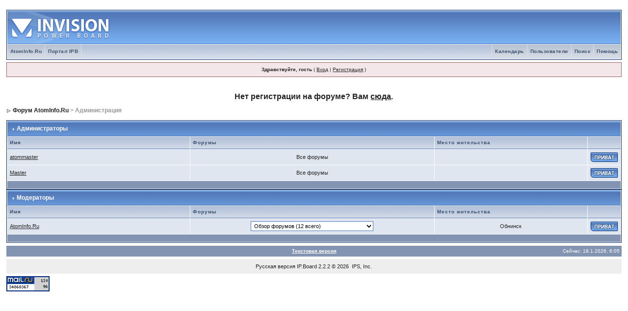

--- FILE ---
content_type: text/html; charset=cp1251
request_url: http://forum.atominfo.ru/index.php?s=1b66a3760a2fdae10074ca6fd76cdc16&act=Stats&CODE=leaders
body_size: 3833
content:
<!DOCTYPE html PUBLIC "-//W3C//DTD XHTML 1.0 Transitional//EN" "http://www.w3.org/TR/xhtml1/DTD/xhtml1-transitional.dtd"> 
<html xml:lang="en" lang="en" xmlns="http://www.w3.org/1999/xhtml">
<head>
<meta http-equiv="content-type" content="text/html; charset=windows-1251" />
<link rel="shortcut icon" href="favicon.ico" />
<title>Администрация</title>
 
<style type="text/css" media="all">

@import url(http://forum.atominfo.ru/style_images/css_2.css);

</style> 
 
</head> 
<body>
<div id="ipbwrapper">
<!--ipb.javascript.start-->
<script type="text/javascript">
 //<![CDATA[
 var ipb_var_st            = "";
 var ipb_lang_tpl_q1       = "Введите номер страницы, на которую хотите перейти.";
 var ipb_var_s             = "cc73bdcf5e53bb2abe72182b4f911c16";
 var ipb_var_phpext        = "php";
 var ipb_var_base_url      = "http://forum.atominfo.ru/index.php?s=cc73bdcf5e53bb2abe72182b4f911c16&";
 var ipb_var_image_url     = "style_images/1";
 var ipb_input_f           = "";
 var ipb_input_t           = "";
 var ipb_input_p           = "";
 var ipb_var_cookieid      = "";
 var ipb_var_cookie_domain = "";
 var ipb_var_cookie_path   = "/";
 var ipb_md5_check         = "880ea6a14ea49e853634fbdc5015a024";
 var ipb_new_msgs          = 0;
 var use_enhanced_js       = 1;
 var use_charset           = "windows-1251";
 var ipb_myass_chars_lang  = "Вы ввели слишком мало символов для поиска";
 var ajax_load_msg		   = "Загрузка...";
 //]]>
</script>
<script type="text/javascript" src='jscripts/ips_ipsclass.js'></script>
<script type="text/javascript" src='jscripts/ipb_global.js'></script>
<script type="text/javascript" src='jscripts/ips_menu.js'></script>
<script type="text/javascript" src='style_images/1/folder_js_skin/ips_menu_html.js'></script>
<script type="text/javascript" src='cache/lang_cache/ru/lang_javascript.js'></script>
<script type="text/javascript">
//<![CDATA[
var ipsclass = new ipsclass();
ipsclass.init();
ipsclass.settings['do_linked_resize'] = parseInt( "1" );
ipsclass.settings['resize_percent']   = parseInt( "50" );
//]]>
</script>
<!--ipb.javascript.end-->
<div class="borderwrap">
	<div id="logostrip"><a href='http://forum.atominfo.ru/index.php?s=cc73bdcf5e53bb2abe72182b4f911c16&amp;'><!--ipb.logo.start--><img src='style_images/1/logo4.gif' style='vertical-align:top' alt='IPB' border='0' /><!--ipb.logo.end--></a></div>
	<div id="submenu">
		<!--ipb.leftlinks.start-->
		
			<div class='ipb-top-left-link'><a href="http://www.atominfo.ru">AtomInfo.Ru</a></div>
		
		
			<div class='ipb-top-left-link'><a href="http://forum.atominfo.ru/index.php?s=cc73bdcf5e53bb2abe72182b4f911c16&amp;act=home">Портал IPB</a></div>
				
		<!--IBF.RULES-->
		<!--ipb.leftlinks.end-->
		<!--ipb.rightlinks.start-->
		<div class='ipb-top-right-link'><a href="http://forum.atominfo.ru/index.php?s=cc73bdcf5e53bb2abe72182b4f911c16&amp;act=Help">Помощь</a></div>
		<div class='ipb-top-right-link' id="ipb-tl-search"><a href="http://forum.atominfo.ru/index.php?s=cc73bdcf5e53bb2abe72182b4f911c16&amp;act=Search&amp;f=">Поиск</a></div>
		<div class='ipb-top-right-link'><a href="http://forum.atominfo.ru/index.php?s=cc73bdcf5e53bb2abe72182b4f911c16&amp;act=Members">Пользователи</a></div>
		<div class='ipb-top-right-link'><a href="http://forum.atominfo.ru/index.php?s=cc73bdcf5e53bb2abe72182b4f911c16&amp;act=calendar">Календарь</a></div>
		
		<div class='popupmenu-new' id='ipb-tl-search_menu' style='display:none;width:210px'>
			<form action="http://forum.atominfo.ru/index.php?s=cc73bdcf5e53bb2abe72182b4f911c16&amp;act=Search&amp;CODE=01" method="post">
				<input type='hidden' name='forums' id='gbl-search-forums' value='all' /> 
				<input type="text" size="20" name="keywords" id='ipb-tl-search-box' />
				<input class="button" type="image" style='border:0px' src="style_images/1/login-button.gif" />
				
			</form>
			<div style='padding:4px'>
				<a href='http://forum.atominfo.ru/index.php?s=cc73bdcf5e53bb2abe72182b4f911c16&amp;act=Search'>Дополнительные параметры</a>
			</div>
		</div>
		<script type="text/javascript">
			ipsmenu.register( "ipb-tl-search", 'document.getElementById("ipb-tl-search-box").focus();' );
			gbl_check_search_box();
		</script>
		<!--ipb.rightlinks.end-->
	</div>
</div>

<script type="text/javascript" src='jscripts/ips_xmlhttprequest.js'></script>
<script type="text/javascript" src='jscripts/ipb_global_xmlenhanced.js'></script>
<script type="text/javascript" src='jscripts/dom-drag.js'></script>
<div id='get-myassistant' style='display:none;width:606px;text-align:left;'>
<div class="borderwrap">
 <div class='maintitle' id='myass-drag' title='Нажмите и задержите для перемещения этого окна'>
  <div style='float:right'><a href='#' onclick='document.getElementById("get-myassistant").style.display="none"'>[X]</a></div>
  <div>Помощник</div>
 </div>
 <div id='myass-content' style='overflow-x:auto;'></div>
 </div>
</div>
<!-- Loading Layer -->
<div id='loading-layer' style='display:none'>
	<div id='loading-layer-shadow'>
	   <div id='loading-layer-inner'>
	 	<img src='style_images/1/loading_anim.gif' border='0' alt='Загрузка. Пожалуйста, подождите...' />
		<span style='font-weight:bold' id='loading-layer-text'>Загрузка. Пожалуйста, подождите...</span>
	    </div>
	</div>
</div>
<!-- / Loading Layer -->
<!-- Msg Layer -->
<div id='ipd-msg-wrapper'>
	<div id='ipd-msg-title'>
		<a href='#' onclick='document.getElementById("ipd-msg-wrapper").style.display="none"; return false;'><img src='style_images/1/close.png' alt='X' title='Close Window' class='ipd' /></a> &nbsp; <strong>Сообщение сайта</strong>
	</div>
	<div id='ipd-msg-inner'><span style='font-weight:bold' id='ipd-msg-text'></span><div class='pp-tiny-text'>(Сообщение закроется через 2 секунды)</div></div>
</div>
<!-- Msg Layer -->

<!-- / End board header -->

<div id="userlinksguest">
	<p class="pcen"><b>Здравствуйте, гость</b> ( <a href="http://forum.atominfo.ru/index.php?s=cc73bdcf5e53bb2abe72182b4f911c16&amp;act=Login&amp;CODE=00">Вход</a> | <a href="http://forum.atominfo.ru/index.php?s=cc73bdcf5e53bb2abe72182b4f911c16&amp;act=Reg&amp;CODE=00">Регистрация</a> )







	</p>
</div>
<br><center><font size=3><br><center><font size=3><b>Нет регистрации на форуме?</b> <b>Вам <a href=http://forum.atominfo.ru/index.php?showtopic=667>сюда</a>.</b></font></center></font></center>
<div id="navstrip"><img src='style_images/1/nav.gif' border='0'  alt='&gt;' />&nbsp;<a href='http://forum.atominfo.ru/index.php?s=cc73bdcf5e53bb2abe72182b4f911c16&amp;act=idx'>&#1060;&#1086;&#1088;&#1091;&#1084; AtomInfo.Ru</a>&nbsp;>&nbsp;Администрация</div>
<!--IBF.NEWPMBOX-->
<div class="borderwrap">
	<div class="maintitle"><img src='style_images/1/nav_m.gif' border='0'  alt='&gt;' width='8' height='8' />&nbsp;Администраторы</div>
		<table class='ipbtable' cellspacing="1">
			<tr>
				<th width="30%" valign="middle">Имя</th>
				<th width="40%" align="center" valign="middle">Форумы</th>
				<th align="center" width="25%" valign="middle">Место жительства</th>
				<th align="center" width="5%"  valign="middle">&nbsp;</th>
			</tr><tr>
				<td class="row1">
				
					<a href="http://forum.atominfo.ru/index.php?s=cc73bdcf5e53bb2abe72182b4f911c16&amp;showuser=1">atommaster</a>
				
				</td>
				<td align="center" class="row1">Все форумы</td>
				<td align="center" class="row1"></td>
				<td align="center" class="row1"><a href='http://forum.atominfo.ru/index.php?s=cc73bdcf5e53bb2abe72182b4f911c16&amp;act=Msg&amp;CODE=04&amp;MID=1'><img src='style_images/1/p_pm.gif' border='0'  alt='PM' /></a></td>
			</tr><tr>
				<td class="row1">
				
					<a href="http://forum.atominfo.ru/index.php?s=cc73bdcf5e53bb2abe72182b4f911c16&amp;showuser=2">Master</a>
				
				</td>
				<td align="center" class="row1">Все форумы</td>
				<td align="center" class="row1"></td>
				<td align="center" class="row1"><a href='http://forum.atominfo.ru/index.php?s=cc73bdcf5e53bb2abe72182b4f911c16&amp;act=Msg&amp;CODE=04&amp;MID=2'><img src='style_images/1/p_pm.gif' border='0'  alt='PM' /></a></td>
			</tr><tr>
		<td class="catend" colspan="4"><!-- no content --></td>
	</tr>
</table>
</div><div class="borderwrap">
	<div class="maintitle"><img src='style_images/1/nav_m.gif' border='0'  alt='&gt;' width='8' height='8' />&nbsp;Модераторы</div>
		<table class='ipbtable' cellspacing="1">
			<tr>
				<th width="30%" valign="middle">Имя</th>
				<th width="40%" align="center" valign="middle">Форумы</th>
				<th align="center" width="25%" valign="middle">Место жительства</th>
				<th align="center" width="5%"  valign="middle">&nbsp;</th>
			</tr><tr>
				<td class="row1">
				
					<a href="http://forum.atominfo.ru/index.php?s=cc73bdcf5e53bb2abe72182b4f911c16&amp;showuser=4">AtomInfo.Ru</a>
				
				</td>
				<td align="center" class="row1"><form method="post" onsubmit="if(document.jmenu4.f.value == -1){return false;}" action="http://forum.atominfo.ru/index.php?s=cc73bdcf5e53bb2abe72182b4f911c16&amp;" name="jmenu4">
	<select name="showforum" onchange="if(this.options[this.selectedIndex].value != -1){ document.jmenu4.submit() }">
		<option value="-1">Обзор форумов (12 всего)</option>
		<option value="-1">--------------------------------------------------------</option><option value="2">Вопросы по сайту</option><option value="4">Российский атом</option><option value="7">Международный атом</option><option value="8">Разные стороны атома</option><option value="11">АЭС Фукусима</option><option value="12">Курилка</option><option value="14">Архив - Российский атом</option><option value="15">Архив - Международный атом</option><option value="16">Архив - Разные стороны атома</option><option value="17">Международный атом - остальное</option><option value="18">Советский атом</option><option value="19">Российский атом - зарубежные проекты</option></select>
</form></td>
				<td align="center" class="row1">Обнинск</td>
				<td align="center" class="row1"><a href='http://forum.atominfo.ru/index.php?s=cc73bdcf5e53bb2abe72182b4f911c16&amp;act=Msg&amp;CODE=04&amp;MID=4'><img src='style_images/1/p_pm.gif' border='0'  alt='PM' /></a></td>
			</tr><tr>
		<td class="catend" colspan="4"><!-- no content --></td>
	</tr>
</table>
</div><!--TASK--><img src='http://forum.atominfo.ru/index.php?s=cc73bdcf5e53bb2abe72182b4f911c16&amp;act=task' border='0' height='1' width='1' alt='' /><!--ETASK-->
<table cellspacing="0" id="gfooter">
	<tr>
		<td width="45%"> </td>
		<td width="10%" align="center" nowrap="nowrap"><a href="lofiversion/index.php"><b>Текстовая версия</b></a></td>
		<td width="45%" align="right" nowrap="nowrap">Сейчас: 18.1.2026, 6:05</td>
	</tr>
</table>
<script type='text/javascript'>
//<![CDATA[
menu_do_global_init();
show_inline_messages();
// Uncomment this to fix IE png images
// causes page slowdown, and some missing images occasionally
// if ( is_ie )
// {
//	 ie_fix_png();
// }

//]]>
</script>
 
<!-- Copyright Information -->
        				  <div align='center' class='copyright'>
        				  	<a href='http://www.ibresource.ru/' style='text-decoration:none' target='_blank'>Русская версия</a> <a href='http://www.invisionboard.com' style='text-decoration:none' target='_blank'>IP.Board</a>
        				  	2.2.2 &copy; 2026 &nbsp;<a href='http://www.invisionpower.com' style='text-decoration:none' target='_blank'>IPS, Inc</a>.
        				  </div>
		<!-- / Copyright -->

<!--Rating@Mail.ru COUNTEr--><script language="JavaScript" type="text/javascript"><!--
d=document;var a='';a+=';r='+escape(d.referrer)
js=10//--></script><script language="JavaScript1.1" type="text/javascript"><!--
a+=';j='+navigator.javaEnabled()
js=11//--></script><script language="JavaScript1.2" type="text/javascript"><!--
s=screen;a+=';s='+s.width+'*'+s.height
a+=';d='+(s.colorDepth?s.colorDepth:s.pixelDepth)
js=12//--></script><script language="JavaScript1.3" type="text/javascript"><!--
js=13//--></script><script language="JavaScript" type="text/javascript"><!--
d.write('<a href="http://top.mail.ru/jump?from=1138107"'+
' target=_top><img src="http://dd.c5.b1.a1.top.list.ru/counter'+
'?id=1138107;t=210;js='+js+a+';rand='+Math.random()+
'" alt="Рейтинг@Mail.ru"'+' border=0 height=31 width=88></a>')
if(11<js)d.write('<'+'!-- ')//--></script><noscript><a
target=_top href="http://top.mail.ru/jump?from=1138107"><img
src="http://dd.c5.b1.a1.top.list.ru/counter?js=na;id=1138107;t=210"
border=0 height=31 width=88
alt="Рейтинг@Mail.ru"/></a></noscript><script language="JavaScript" type="text/javascript"><!--
if(11<js)d.write('--'+'>')//--></script><!--/COUNTER-->

</div>
</body> 
</html>